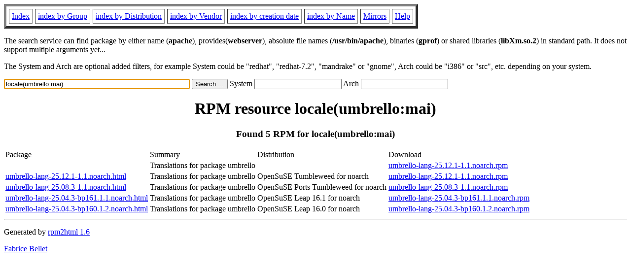

--- FILE ---
content_type: text/html; charset=UTF-8
request_url: http://ftp.rpmfind.net/linux/rpm2html/search.php?query=locale(umbrello%3Amai)
body_size: 3896
content:
<!DOCTYPE HTML PUBLIC "-//W3C//DTD HTML 4.0 Transitional//EN">
<html>
<head>
<title>RPM resource locale(umbrello:mai)</title><meta name="GENERATOR" content="rpm2html 1.6">
</head>
<body bgcolor="#ffffff" text="#000000" onLoad="document.forms[0].query.focus()">
<table border=5 cellspacing=5 cellpadding=5>
<tbody>
<tr>
<td><a href="/linux/RPM/index.html">Index</a></td>
<td><a href="/linux/RPM/Groups.html">index by Group</a></td>
<td><a href="/linux/RPM/Distribs.html">index by Distribution</a></td>
<td><a href="/linux/RPM/Vendors.html">index by Vendor</a></td>
<td><a href="/linux/RPM/ByDate.html">index by creation date</a></td>
<td><a href="/linux/RPM/ByName.html">index by Name</a></td>
<td><a href="/linux/rpm2html/mirrors.html">Mirrors</a></td>
<td><a href="/linux/rpm2html/help.html">Help</a></td>
</tr>
</tbody></table>
<p> The search service can find package by either name (<b>apache</b>),
provides(<b>webserver</b>), absolute file names (<b>/usr/bin/apache</b>),
binaries (<b>gprof</b>) or shared libraries (<b>libXm.so.2</b>) in
standard path. It does not support multiple arguments yet...
<p> The System and Arch are optional added filters, for example
System could be "redhat", "redhat-7.2", "mandrake" or "gnome", 
Arch could be "i386" or "src", etc. depending on your system.
<p>
<form action="/linux/rpm2html/search.php?query=locale%28umbrello%3Amai%29"
      enctype="application/x-www-form-urlencoded" method="GET">
  <input name="query" type="TEXT" size="45" value="locale(umbrello:mai)">
  <input name=submit type=submit value="Search ...">
  System <input name="system" type="TEXT" size="20" value="">
  Arch <input name="arch" type="TEXT" size="20" value="">
</form>
<h1 align='center'>RPM resource locale(umbrello:mai)</h1><h3 align='center'> Found 5 RPM for locale(umbrello:mai)
</h3><table><tbody>
<tr><td>Package</td><td>Summary</td><td>Distribution</td><td>Download</td></tr>
<tr bgcolor=''><td></td><td>Translations for package umbrello</td><td></td><td><a href='/linux/opensuse/ports/i586/tumbleweed/repo/oss/noarch/umbrello-lang-25.12.1-1.1.noarch.rpm'>umbrello-lang-25.12.1-1.1.noarch.rpm</a></td></tr><tr bgcolor=''><td><a href='/linux/RPM/opensuse/tumbleweed/noarch/umbrello-lang-25.12.1-1.1.noarch.html'>umbrello-lang-25.12.1-1.1.noarch.html</a></td><td>Translations for package umbrello</td><td>OpenSuSE Tumbleweed for noarch</td><td><a href='/linux/opensuse/tumbleweed/repo/oss/noarch/umbrello-lang-25.12.1-1.1.noarch.rpm'>umbrello-lang-25.12.1-1.1.noarch.rpm</a></td></tr><tr bgcolor=''><td><a href='/linux/RPM/opensuse/ports/tumbleweed/noarch/umbrello-lang-25.08.3-1.1.noarch.html'>umbrello-lang-25.08.3-1.1.noarch.html</a></td><td>Translations for package umbrello</td><td>OpenSuSE Ports Tumbleweed for noarch</td><td><a href='/linux/opensuse/ports/zsystems/tumbleweed/repo/oss/noarch/umbrello-lang-25.08.3-1.1.noarch.rpm'>umbrello-lang-25.08.3-1.1.noarch.rpm</a></td></tr><tr bgcolor=''><td><a href='/linux/RPM/opensuse/16.1/noarch/umbrello-lang-25.04.3-bp161.1.1.noarch.html'>umbrello-lang-25.04.3-bp161.1.1.noarch.html</a></td><td>Translations for package umbrello</td><td>OpenSuSE Leap 16.1 for noarch</td><td><a href='/linux/opensuse/distribution/leap/16.1/repo/oss/noarch/umbrello-lang-25.04.3-bp161.1.1.noarch.rpm'>umbrello-lang-25.04.3-bp161.1.1.noarch.rpm</a></td></tr><tr bgcolor=''><td><a href='/linux/RPM/opensuse/16.0/noarch/umbrello-lang-25.04.3-bp160.1.2.noarch.html'>umbrello-lang-25.04.3-bp160.1.2.noarch.html</a></td><td>Translations for package umbrello</td><td>OpenSuSE Leap 16.0 for noarch</td><td><a href='/linux/opensuse/distribution/leap/16.0/repo/oss/noarch/umbrello-lang-25.04.3-bp160.1.2.noarch.rpm'>umbrello-lang-25.04.3-bp160.1.2.noarch.rpm</a></td></tr></tbody></table>
<hr>
<p>Generated by <a href="/linux/rpm2html/">rpm2html 1.6</a>
<p><a href="mailto:fabrice@bellet.info">Fabrice Bellet</a>

</body>
</html>

